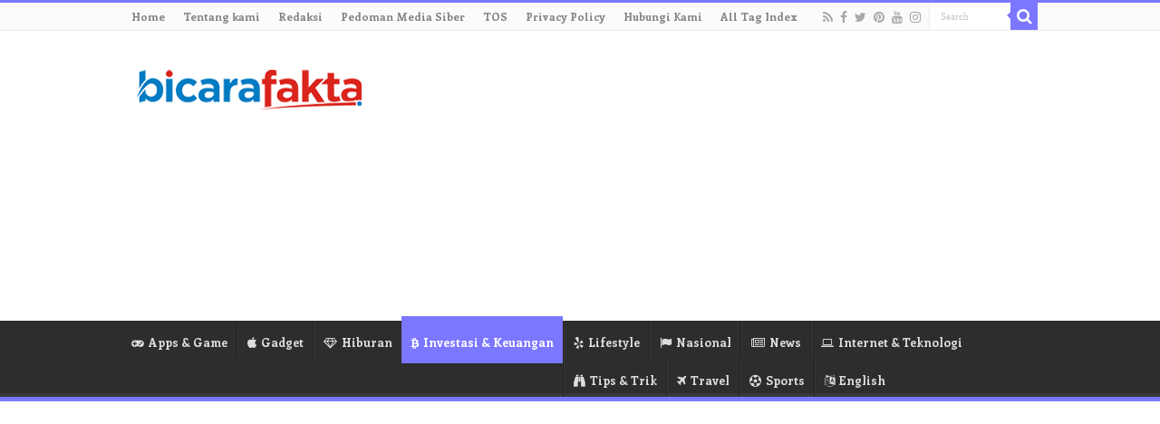

--- FILE ---
content_type: text/html; charset=utf-8
request_url: https://www.google.com/recaptcha/api2/aframe
body_size: 269
content:
<!DOCTYPE HTML><html><head><meta http-equiv="content-type" content="text/html; charset=UTF-8"></head><body><script nonce="fRNqwGxGzkskqWJSCyHCOg">/** Anti-fraud and anti-abuse applications only. See google.com/recaptcha */ try{var clients={'sodar':'https://pagead2.googlesyndication.com/pagead/sodar?'};window.addEventListener("message",function(a){try{if(a.source===window.parent){var b=JSON.parse(a.data);var c=clients[b['id']];if(c){var d=document.createElement('img');d.src=c+b['params']+'&rc='+(localStorage.getItem("rc::a")?sessionStorage.getItem("rc::b"):"");window.document.body.appendChild(d);sessionStorage.setItem("rc::e",parseInt(sessionStorage.getItem("rc::e")||0)+1);localStorage.setItem("rc::h",'1769907643897');}}}catch(b){}});window.parent.postMessage("_grecaptcha_ready", "*");}catch(b){}</script></body></html>